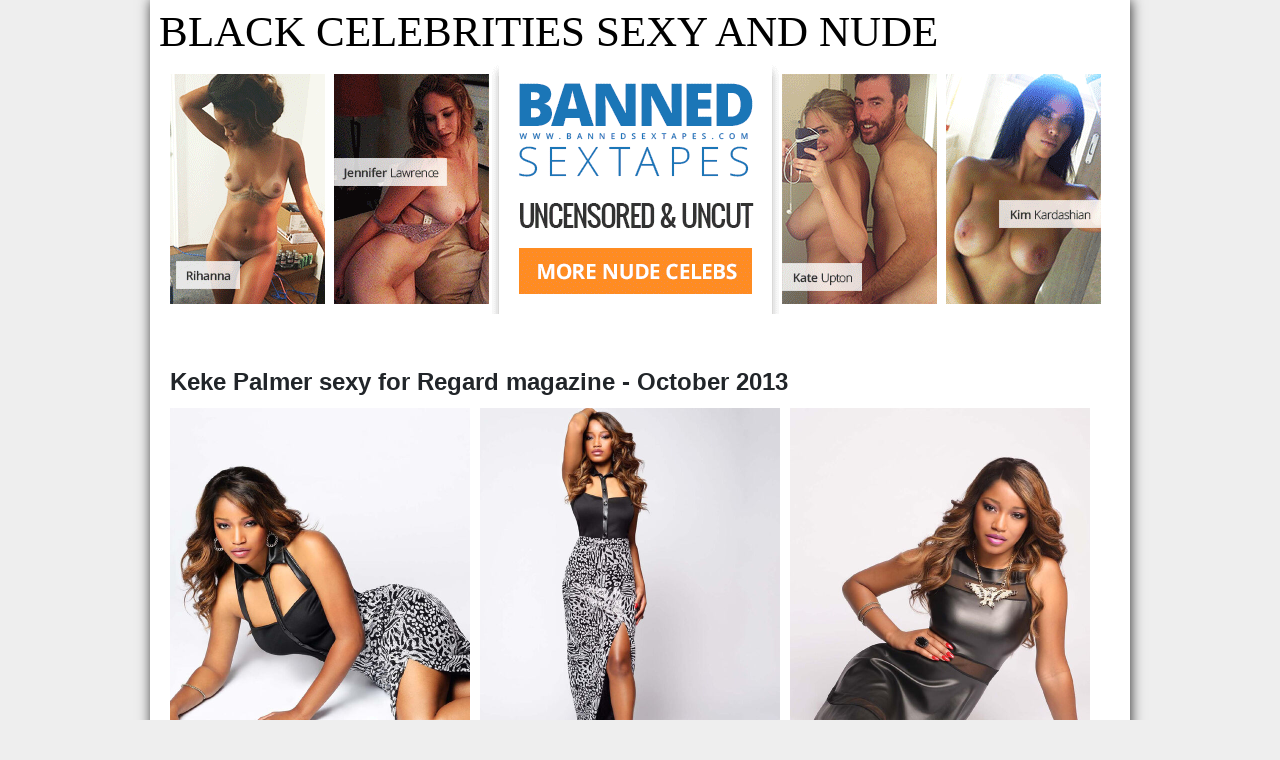

--- FILE ---
content_type: text/html; charset=UTF-8
request_url: https://blackcelebs.win/keke-palmer-sexy-for-regard-magazine-october-2013
body_size: 1384
content:
<!DOCTYPE html>
<html lang="en">
<head>

    

    <meta charset="utf-8">
    <meta name="viewport" content="width=device-width, initial-scale=1, shrink-to-fit=no">

    
    <meta name="referrer" content="unsafe-url">

    <base href="//blackcelebs.win">

    <link rel="canonical" href="//blackcelebs.win/keke-palmer-sexy-for-regard-magazine-october-2013" />
    <link rel="prev" href="//blackcelebs.win/kat-graham-at-oss-117-from-africa-with-love-final-screening-closing-ceremony" />
    <link rel="next" href="//blackcelebs.win/zendaya-coleman-euphoria-season-2-premiere-los-angeles" />

    <title>Keke Palmer sexy for Regard magazine - October 2013 | Black Celebrities Sexy and Nude</title>

    <link rel="stylesheet" href="asts/css/reset.css">
    <link rel="stylesheet" href="asts/bootstrap/css/bootstrap-reboot.css">
    <link rel="stylesheet" href="asts/css/post.css">
    
    
    






</head>

<body>
    <div id="container">

        <header>
            
            <section id="title">
                <a rel="home" href=".">Black Celebrities Sexy and Nude</a>
            </section>

            
            <section id="tad">

                <div> 
                    <a class="xad-3-in-line" target="_blank" rel="nofollow noopener" href="sextapes/"><img alt="" src="bcwac/dms18bp.gif"/></a>
                    <a class="xad-2-in-line" target="_blank" rel="nofollow noopener" href="sextapes/"><img alt="" src="bcwac/28ykj3l.jpg"/></a>
                    <a class="xad-1-in-line" target="_blank" rel="nofollow noopener" href="sextapes/"><img alt="" src="bcwac/xrq3hk7.jpg"/></a>
                </div>

            </section>

            <nav>
                <div id="instead-alpha"></div>
            </nav>

        </header>

        <main id="columns">

            <div id="left">

                




<article class="post">

    <h2>Keke Palmer sexy for Regard magazine - October 2013</h2>

    <div class="post-images">
        
<ul class="multiple">
<li><a href='posts/2022/01/75/images/keke-palmer-sexy-for-regard-magazine-october-2013-1.jpg'><img width='300' height='400' alt='' loading='lazy' src='posts/2022/01/75/thumbs/keke-palmer-sexy-for-regard-magazine-october-2013-1.jpg' srcset='posts/2022/01/75/thumbs/keke-palmer-sexy-for-regard-magazine-october-2013-1.jpg 300w, posts/2022/01/75/thumbs/keke-palmer-sexy-for-regard-magazine-october-2013-1x2.jpg 600w'/></a></li>
<li><a href='posts/2022/01/75/images/keke-palmer-sexy-for-regard-magazine-october-2013-11.jpg'><img width='300' height='400' alt='' loading='lazy' src='posts/2022/01/75/thumbs/keke-palmer-sexy-for-regard-magazine-october-2013-11.jpg' srcset='posts/2022/01/75/thumbs/keke-palmer-sexy-for-regard-magazine-october-2013-11.jpg 300w, posts/2022/01/75/thumbs/keke-palmer-sexy-for-regard-magazine-october-2013-11x2.jpg 600w'/></a></li>

  <li class="xad-2-in-line"></li>
  <li class="xad-2-in-line"></li>

<li><a href='posts/2022/01/75/images/keke-palmer-sexy-for-regard-magazine-october-2013-10.jpg'><img width='300' height='400' alt='' loading='lazy' src='posts/2022/01/75/thumbs/keke-palmer-sexy-for-regard-magazine-october-2013-10.jpg' srcset='posts/2022/01/75/thumbs/keke-palmer-sexy-for-regard-magazine-october-2013-10.jpg 300w, posts/2022/01/75/thumbs/keke-palmer-sexy-for-regard-magazine-october-2013-10x2.jpg 600w'/></a></li>

  <li class="xad-3-in-line"></li>
  <li class="xad-3-in-line"></li>
  <li class="xad-3-in-line"></li>

<li><a href='posts/2022/01/75/images/keke-palmer-sexy-for-regard-magazine-october-2013-9.jpg'><img width='300' height='400' alt='' loading='lazy' src='posts/2022/01/75/thumbs/keke-palmer-sexy-for-regard-magazine-october-2013-9.jpg' srcset='posts/2022/01/75/thumbs/keke-palmer-sexy-for-regard-magazine-october-2013-9.jpg 300w, posts/2022/01/75/thumbs/keke-palmer-sexy-for-regard-magazine-october-2013-9x2.jpg 600w'/></a></li>
<li><a href='posts/2022/01/75/images/keke-palmer-sexy-for-regard-magazine-october-2013-8.jpg'><img width='300' height='400' alt='' loading='lazy' src='posts/2022/01/75/thumbs/keke-palmer-sexy-for-regard-magazine-october-2013-8.jpg' srcset='posts/2022/01/75/thumbs/keke-palmer-sexy-for-regard-magazine-october-2013-8.jpg 300w, posts/2022/01/75/thumbs/keke-palmer-sexy-for-regard-magazine-october-2013-8x2.jpg 600w'/></a></li>
<li><a href='posts/2022/01/75/images/keke-palmer-sexy-for-regard-magazine-october-2013-7.jpg'><img width='300' height='400' alt='' loading='lazy' src='posts/2022/01/75/thumbs/keke-palmer-sexy-for-regard-magazine-october-2013-7.jpg' srcset='posts/2022/01/75/thumbs/keke-palmer-sexy-for-regard-magazine-october-2013-7.jpg 300w, posts/2022/01/75/thumbs/keke-palmer-sexy-for-regard-magazine-october-2013-7x2.jpg 600w'/></a></li>
<li><a href='posts/2022/01/75/images/keke-palmer-sexy-for-regard-magazine-october-2013-6.jpg'><img width='300' height='400' alt='' loading='lazy' src='posts/2022/01/75/thumbs/keke-palmer-sexy-for-regard-magazine-october-2013-6.jpg' srcset='posts/2022/01/75/thumbs/keke-palmer-sexy-for-regard-magazine-october-2013-6.jpg 300w, posts/2022/01/75/thumbs/keke-palmer-sexy-for-regard-magazine-october-2013-6x2.jpg 600w'/></a></li>
<li><a href='posts/2022/01/75/images/keke-palmer-sexy-for-regard-magazine-october-2013-5.jpg'><img width='300' height='400' alt='' loading='lazy' src='posts/2022/01/75/thumbs/keke-palmer-sexy-for-regard-magazine-october-2013-5.jpg' srcset='posts/2022/01/75/thumbs/keke-palmer-sexy-for-regard-magazine-october-2013-5.jpg 300w, posts/2022/01/75/thumbs/keke-palmer-sexy-for-regard-magazine-october-2013-5x2.jpg 600w'/></a></li>
<li><a href='posts/2022/01/75/images/keke-palmer-sexy-for-regard-magazine-october-2013-4.jpg'><img width='300' height='400' alt='' loading='lazy' src='posts/2022/01/75/thumbs/keke-palmer-sexy-for-regard-magazine-october-2013-4.jpg' srcset='posts/2022/01/75/thumbs/keke-palmer-sexy-for-regard-magazine-october-2013-4.jpg 300w, posts/2022/01/75/thumbs/keke-palmer-sexy-for-regard-magazine-october-2013-4x2.jpg 600w'/></a></li>
<li><a href='posts/2022/01/75/images/keke-palmer-sexy-for-regard-magazine-october-2013-3.jpg'><img width='300' height='400' alt='' loading='lazy' src='posts/2022/01/75/thumbs/keke-palmer-sexy-for-regard-magazine-october-2013-3.jpg' srcset='posts/2022/01/75/thumbs/keke-palmer-sexy-for-regard-magazine-october-2013-3.jpg 300w, posts/2022/01/75/thumbs/keke-palmer-sexy-for-regard-magazine-october-2013-3x2.jpg 600w'/></a></li>
<li><a href='posts/2022/01/75/images/keke-palmer-sexy-for-regard-magazine-october-2013-2.jpg'><img width='300' height='400' alt='' loading='lazy' src='posts/2022/01/75/thumbs/keke-palmer-sexy-for-regard-magazine-october-2013-2.jpg' srcset='posts/2022/01/75/thumbs/keke-palmer-sexy-for-regard-magazine-october-2013-2.jpg 300w, posts/2022/01/75/thumbs/keke-palmer-sexy-for-regard-magazine-october-2013-2x2.jpg 600w'/></a></li>
</ul>


    </div>

    
    <div id="bad">

        <div> 
            <a class="xad-3-in-line" target="_blank" rel="nofollow noopener" href="sextapes/"><img alt="" src="bcwac/g4df6zm.gif"/></a>
            <a class="xad-2-in-line" target="_blank" rel="nofollow noopener" href="sextapes/"><img alt="" src="bcwac/7h8mo62.jpg"/></a>
            <a class="xad-1-in-line" target="_blank" rel="nofollow noopener" href="sextapes/"><img alt="" src="bcwac/a8qfpun.jpg"/></a>
        </div>

    </div>

    <p>This entry was posted 2022-Jan-29 </p>


    
              <nav>
                <ul class="prev-next">
                  <li><a href="//blackcelebs.win/kat-graham-at-oss-117-from-africa-with-love-final-screening-closing-ceremony">&larr; Kat Graham at OSS 117 From Africa With Love Final Screening Closing Ceremony</a></li>
                  <li><a href="//blackcelebs.win/zendaya-coleman-euphoria-season-2-premiere-los-angeles">Zendaya Coleman - Euphoria Season 2 premiere - Los Angeles &rarr;</a></li>
                </ul>
              </nav>


</article> 



            </div>

        </main>

        <footer>
        
        
        
        </footer>
    </div>

<script defer src="https://static.cloudflareinsights.com/beacon.min.js/vcd15cbe7772f49c399c6a5babf22c1241717689176015" integrity="sha512-ZpsOmlRQV6y907TI0dKBHq9Md29nnaEIPlkf84rnaERnq6zvWvPUqr2ft8M1aS28oN72PdrCzSjY4U6VaAw1EQ==" data-cf-beacon='{"version":"2024.11.0","token":"4ce9bd7cf3544b4f84cad14fe4e655a5","r":1,"server_timing":{"name":{"cfCacheStatus":true,"cfEdge":true,"cfExtPri":true,"cfL4":true,"cfOrigin":true,"cfSpeedBrain":true},"location_startswith":null}}' crossorigin="anonymous"></script>
</body>
</html>